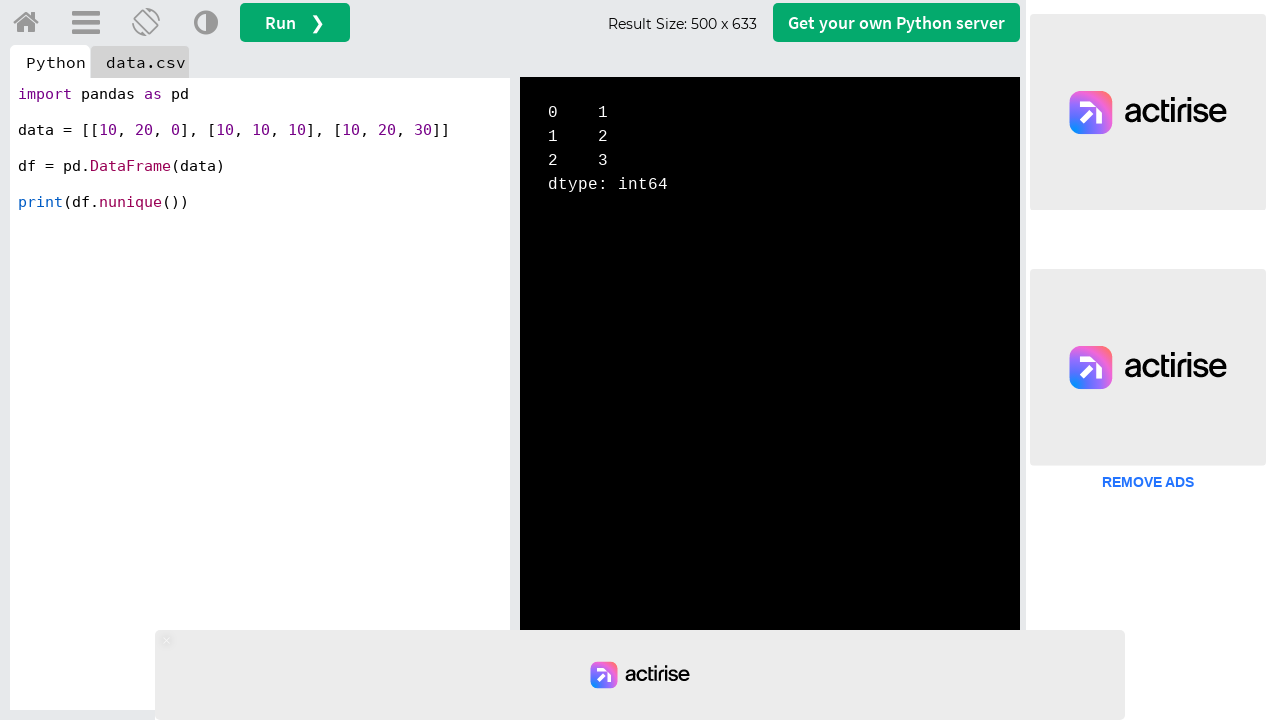

--- FILE ---
content_type: text/html
request_url: https://www.w3schools.com/python/pandas/trypandas.asp?filename=demo_ref_df_nunique
body_size: 11533
content:

<!DOCTYPE html>
<html lang="en-US">
<head>
<title>W3Schools Tryit Editor</title>
<meta name="viewport" content="width=device-width">
<meta name="viewport" content="width=device-width, initial-scale=1.0">
<meta property="og:image" content="https://www.w3schools.com/images/w3schools_logo_436_2.png">
<meta property="og:image:type" content="image/png">
<meta property="og:image:width" content="436">
<meta property="og:image:height" content="228">
<meta property="og:title" content="W3Schools online PANDAS editor">
<meta property="og:description" content="The W3Schools online code editor allows you to edit code and view the result in your browser">
<link rel="stylesheet" href="/lib/w3schools.css?v=1.0.1">
<link rel="icon" href="https://www.w3schools.com/favicon.ico">
<link rel="apple-touch-icon" sizes="180x180" href="/apple-touch-icon.png">
<link rel="icon" type="image/png" sizes="32x32" href="/favicon-32x32.png">
<link rel="icon" type="image/png" sizes="16x16" href="/favicon-16x16.png">
<link rel="manifest" href="/site.webmanifest" crossorigin="use-credentials">
<link rel="mask-icon" href="/safari-pinned-tab.svg" color="#04aa6d">
<meta name="msapplication-TileColor" content="#00a300">
<meta name="theme-color" content="#ffffff">
<link rel='stylesheet' href='/lib/codemirror.css'>
<script src='/lib/codemirror.js'></script>
<script src='/lib/codemirror_python.js'></script>

<link rel="stylesheet" href="/lib/sparteo.css?v=1.0.2">
<script data-cfasync=false data-no-optimize=1 data-wpmeteor-nooptimize=true nowprocket>window.FAST_CMP_OPTIONS={domainUid:"849c868d-5fd6-58f9-8963-b1468ae3b279",countryCode:"NO",jurisdiction:"tcfeuv2",customOpener: true,policyUrl:"https://www.w3schools.com/about/about_privacy.asp",displaySynchronous:!1,publisherName:"W3Schools",publisherLogo:function(r){return r.createElement("img",{src:"https://www.w3schools.com/images/w3schools_logo_500_04AA6D.webp",height:"40"})},bootstrap:{excludedIABVendors:[],excludedGoogleVendors:[]},custom:{vendors:[]},},function(){var o={484:function(r){window.FAST_CMP_T0=Date.now(),window.FAST_CMP_QUEUE={},window.FAST_CMP_QUEUE_ID=0,r.exports={name:"light",handler:function(){var r=Array.prototype.slice.call(arguments);if(!r.length)return Object.values(window.FAST_CMP_QUEUE);"ping"===r[0]?"function"==typeof r[2]&&r[2]({cmpLoaded:!1,cmpStatus:"stub",apiVersion:"2.0",cmpId:parseInt("388",10)}):window.FAST_CMP_QUEUE[window.FAST_CMP_QUEUE_ID++]=r}}}},n={};function e(r){return(e="function"==typeof Symbol&&"symbol"==typeof Symbol.iterator?function(r){return typeof r}:function(r){return r&&"function"==typeof Symbol&&r.constructor===Symbol&&r!==Symbol.prototype?"symbol":typeof r})(r)}var r,a=function r(e){var a=n[e];if(void 0!==a)return a.exports;var t=n[e]={exports:{}};return o[e](t,t.exports,r),t.exports}(484),i="__tcfapiLocator",c=window,t=c;for(;t;){try{if(t.frames[i]){r=t;break}}catch(o){}if(t===c.top)break;t=t.parent}if("custom"!==c.FAST_CMP_HANDLER)for(var s in r?(c.__tcfapi=a.handler,c.FAST_CMP_HANDLER=a.name):(function r(){var e=c.document,a=!!c.frames[i];if(!a)if(e.body){var t=e.createElement("iframe");t.style.cssText="display:none",t.name=i,e.body.appendChild(t)}else setTimeout(r,5);return!a}(),c.__tcfapi=a.handler,c.FAST_CMP_HANDLER=a.name,c.addEventListener("message",function(t){var o="string"==typeof t.data,r={};if(o)try{r=JSON.parse(t.data)}catch(t){}else r=t.data;var n="object"===e(r)?r.__tcfapiCall:null;n&&window.__tcfapi(n.command,n.version,function(r,e){var a={__tcfapiReturn:{returnValue:r,success:e,callId:n.callId}};t&&t.source&&t.source.postMessage&&t.source.postMessage(o?JSON.stringify(a):a,"*")},n.parameter)},!1)),window.FAST_CMP_QUEUE||{})c.__tcfapi.apply(null,window.FAST_CMP_QUEUE[s])}()</script>
<script data-cfasync=false data-no-optimize=1 data-wpmeteor-nooptimize=true nowprocket async charset=UTF-8 src=https://static.fastcmp.com/fast-cmp-stub.js></script>
<!-- Google Tag Manager -->
<script>
(function(w,d,s,l,i){w[l]=w[l]||[];w[l].push({'gtm.start':
new Date().getTime(),event:'gtm.js'});var f=d.getElementsByTagName(s)[0],
j=d.createElement(s),dl=l!='dataLayer'?'&l='+l:'';j.async=true;j.src=
'https://www.googletagmanager.com/gtm.js?id='+i+dl;f.parentNode.insertBefore(j,f);
})(window,document,'script','dataLayer','GTM-KTCFC3S');

var subjectFolder = location.pathname;
subjectFolder = subjectFolder.replace("/", "");
if (subjectFolder.startsWith("python/") == true ) {
  if (subjectFolder.includes("/numpy/") == true ) {
    subjectFolder = "numpy/"
  } else if (subjectFolder.includes("/pandas/") == true ) {
      subjectFolder = "pandas/"
  } else if (subjectFolder.includes("/scipy/") == true ) {
      subjectFolder = "scipy/"
  }
}
subjectFolder = subjectFolder.substr(0, subjectFolder.indexOf("/"));
</script>
<!-- End Google Tag Manager -->
<script src="/lib/uic.js?v=1.1.0"></script>
<script src="/lib/uic_prov.js?v=1.4.6"></script>
<script data-cfasync="false" type="text/javascript">

uic_prov_pre("tryit","",subjectFolder);
if (window.addEventListener) {              
    window.addEventListener("resize", browserResize);
} else if (window.attachEvent) {                 
    window.attachEvent("onresize", browserResize);
}
var xbeforeResize = window.innerWidth;

function browserResize() {
    var afterResize = window.innerWidth;
    if ((xbeforeResize < (970) && afterResize >= (970)) || (xbeforeResize >= (970) && afterResize < (970)) ||
        (xbeforeResize < (728) && afterResize >= (728)) || (xbeforeResize >= (728) && afterResize < (728)) ||
        (xbeforeResize < (468) && afterResize >= (468)) ||(xbeforeResize >= (468) && afterResize < (468))) {
        xbeforeResize = afterResize;
        uic_prov_run();
    }
    if (window.screen.availWidth <= 768) {
      restack(window.innerHeight > window.innerWidth);
    }
    fixDragBtn();
    showFrameSize();  
  
      
}
var fileID = "";
</script>
<style>
* {
  -webkit-box-sizing: border-box;
  -moz-box-sizing: border-box;
  box-sizing: border-box;
}
body {
  color:#000000;
  margin:0px;
  font-size:100%;
}
.trytopnav {
  height:48px;
  overflow:hidden;
  min-width:380px;
  position:absolute;
  width:100%;
  top:99px;

  background-color:#E7E9EB;
}
.topnav-icons {
  margin-right:8px;
}
.trytopnav a,.trytopnav button {
  color:#999999;
}
.w3-bar .w3-bar-item:hover {
  color:#757575 !important;
}
a.w3schoolslink {
  padding:0 !important;
  display:inline !important;
}
a.w3schoolslink:hover,a.w3schoolslink:active {
  text-decoration:underline !important;
  background-color:transparent !important;
}
#dragbar{
  position:absolute;
  cursor: col-resize;
  z-index:3;
  padding:5px;
}
#shield {
  display:none;
  top:0;
  left:0;
  width:100%;
  position:absolute;
  height:100%;
  z-index:4;
}
#framesize {
  font-family: 'Montserrat', 'Source Sans Pro', sans-serif;
  font-size: 14px;
}
#container {
  background-color:#E7E9EB;
  width:100%;
  overflow:auto;
  position:absolute;
  top:144px;

  bottom:0;
  height:auto;
}
#textareacontainer, #iframecontainer {
  float:left;
  height:100%;
  width:50%;
}

#iframecontainer {
  padding-top:32px;
}

#textarea, #textarea2, #iframe {
  height:100%;
  width:100%;
  padding-bottom:10px;
  padding-top:1px;
}
#textarea {
  padding-left:10px;
  padding-right:5px;  
}
#iframe {
  padding-left:5px;
  padding-right:10px;  
  position:relative;  
    
    color:#ffffff;
    font-family: consolas,"courier new",monospace;    
  
}
#textareawrapper {
  width:100%;
  height:100%;
  
  overflow:auto;
  
  background-color: #ffffff;
  position:relative;
  
}
#iframewrapper {
  width:100%;
  height:100%;
  -webkit-overflow-scrolling: touch;
  background-color: #ffffff;
  
    color:#ffffff;
    font-family: consolas,"courier new",monospace;  
  
}
#textareaCode, #textareaCode2 {
  background-color: #ffffff;
  font-family: consolas,Menlo,"courier new",monospace;
  font-size:15px;
  height:100%;
  width:100%;
  padding:8px;
  resize: none;
  border:none;
  line-height:normal;    
}
/*
  .localhostcontainer {
    position:absolute;
    width:auto;
    right:0;
    left:0;
    z-index:2;
    padding:4px 12px;
    border-bottom:1px solid #d9d9d9;
    background-color:#E7E9EB;
  }
  .localhostdiv {
    overflow:hidden;
    font-family:arial;
    border:1px solid #d9d9d9;
    background-color:#fff;
    font-size:14px;
    padding-left:10px;
  }
*/

.localhostoutercontainer {
  position: absolute;
  width: auto;
  left:5px;
  right:10px;
  background-color: #E7E9EB;
  height: 30px;
  z-index: 9;
}
.localhostoutercontainer.horizontal {
  left:10px;
}
.localhostcontainer {
  position:relative;
  width:auto;
  right:0;
  left:0;
  z-index:2;
  xpadding:6px 12px;
  xxborder-bottom:1px solid #d9d9d9;
  background-color:#F1F1F1;
  background-color:#38444d;
  border-top-right-radius:10px;
  border-top-left-radius:10px;
  overflow:hidden;
  padding-top:4px;
}
.localhostdiv {
  overflow:hidden;
  font-family:arial;
  color:#000;
  background-color:#fff;
  font-size:15px;
  padding-left:10px;
  border-radius:20px;
  width:60%;
  float:left;
  font-family: consolas,Menlo,"courier new",monospace;  
}
.localhostbuttoncontainer {
  width:20%;
  min-width:100px;
  color:#ffc107;
  float:left;  
  font-size:16px;
  overflow:auto;
}
div.localhostbuttoncontainer span{
  display:inline-block;
  color:#ffc107;
  position:relative;
  padding-bottom:4px;
  padding-left:2px;  
}

div.localhostbuttoncontainer span:first-child{
  color:#dc3545;
  padding-left:12px;

}
div.localhostbuttoncontainer span:last-child{
  color:#04AA6D;
  padding-left:2px;    
}

body.darktheme .localhostoutercontainer {
  background-color: #38444d;
}
body.darktheme .localhostcontainer {
  background-color:rgb(21,32,43)
}

body.darktheme .localhostdiv {
  border:1px solid #595959;
  background-color:#ffffff;
}

/**/


  #filenamecontainer {
    position:absolute;
    text-align:center;
    z-index:4;
    width:100%;
  }
  #filenamecontainer span {
    opacity:0.9;
    padding:1px 6px;
    font-family:Consolas;
    background-color:#E7E9EB;
    font-size:16px;
  }
  body.darktheme #filenamecontainer span {
    background-color:#555555;
    color:#E7E9EB;
  }

.CodeMirror.cm-s-default {
  line-height:normal;
  padding: 4px;
  
  height:100%;
  width:100%;
}

    .CodeMirror-scroll {
      overflow:auto!important;
      margin-right:0!important;
      padding-bottom:0!important;
    }
    
#iframeResult, #iframeSource {
  background-color: #ffffff;
  
    background-color: #000000;
    color:#ffffff;
    font-family: consolas,"courier new",monospace!important;      
    padding:8px;    
  
  
  height:100%;
  width:100%;  
}

  #iframeResult * {
    font-family: consolas,"courier new",monospace!important;  
  }

#stackV {background-color:#999999;}
#stackV:hover {background-color:#BBBBBB !important;}
#stackV.horizontal {background-color:transparent;}
#stackV.horizontal:hover {background-color:#BBBBBB !important;}
#stackH.horizontal {background-color:#999999;}
#stackH.horizontal:hover {background-color:#999999 !important;}
#textareacontainer.horizontal,#iframecontainer.horizontal{
  height:50%;
  float:none;
  width:100%;
}

#iframecontainer.horizontal {
  padding-top:0;
}


#textarea.horizontal{
  height:100%;
  padding-left:10px;
  padding-right:10px;
}
#iframe.horizontal{
  height:100%;
  padding-right:10px;
  padding-bottom:10px;
  padding-left:10px;  
}
#container.horizontal{
  min-height:200px;
  margin-left:0;
}
#tryitLeaderboard {
  overflow:hidden;
  text-align:center;
  margin-top:5px;
  height:90px;
}
.w3-dropdown-content {width:350px}

#breadcrumb ul {
  font-family:'Montserrat', 'Source Sans Pro', sans-serif;
  list-style: none;
  display: inline-table;
  padding-inline-start: 1px;
  font-size: 12px;
  margin-block-start: 6px;
  margin-block-end: 6px;	
}
#breadcrumb li {
  display: inline;
}
#breadcrumb a {
  float: left;
  background: #E7E9EB;
  padding: 3px 10px 3px 20px;
  position: relative;
  margin: 0 5px 0 0; 
  text-decoration: none;
  color: #555;
}
#breadcrumb a:after {
  content: "";  
  border-top: 12px solid transparent;
  border-bottom: 12px solid transparent;
  border-left: 12px solid #E7E9EB;
  position: absolute; 
  right: -12px;
  top: 0;
  z-index: 1;
}
#breadcrumb a:before {
  content: "";  
  border-top: 12px solid transparent;
  border-bottom: 12px solid transparent;
  border-left: 12px solid #fff;
  position: absolute; 
  left: 0; 
  top: 0;
}
#breadcrumb ul li:first-child a:before {
  display: none; 
}
#breadcrumb ul:last-child li{
  padding-right: 5px;
}
#breadcrumb ul li a:hover {
  background: #04AA6D;
  color:#fff;
}
#breadcrumb ul li a:hover:after {
  border-left-color: #04AA6D;
  color:#fff;
}
#breadcrumb li:last-child {
  display: inline-block!important;
  margin-top: 3px!important;
}
#runbtn {
  background-color:#04AA6D;
  color:white;
  font-family: 'Source Sans Pro', sans-serif;
  font-size:18px;
  padding:6px 25px;
  margin-top:3px;
  border-radius:5px;
  word-spacing:10px;
}
#runbtn:hover {
  background-color: #059862 !important;
  color:white!important;
}
#getwebsitebtn {
  background-color:#04AA6D;
  font-family: 'Source Sans Pro', sans-serif;  
  color: white;
  font-size: 18px;
  padding:6px 15px;
  margin-top:3px;
  margin-right: 10px;
  display: block;
  float: right;
  border-radius: 5px;
}
#getwebsitebtn:hover {
  background-color: #059862 !important;
  color:white!important;
}

@media screen and (max-width: 727px) {
  #breadcrumb {display:none;}
  #tryhome  {display:block;}
}
@media screen and (max-width: 467px) {
  .w3-dropdown-content {width:100%}
}
@media only screen and (max-device-width: 768px) {
  #iframewrapper {overflow: auto;}
  #container     {min-width:310px;}
  .stack         {display:none;}
  #tryhome       {display:block;}
  .trytopnav     {min-width:310px;}  
}

  #runloadercontainer{
    display:none;
    position:absolute;
    background-color:#000;
    z-index:9;
  }
  #runloader{
    margin:auto;
    border: 10px solid #333;
    border-top: 10px solid #04AA6D;
    border-radius: 50%;
    max-width: 150px;
    max-height: 150px;
    animation: spin 2s linear infinite;
    position:relative;
  }
  @keyframes spin {
      0% { transform: rotate(0deg); }
      100% { transform: rotate(360deg); }
  }

#iframewrapper {
	
}

/*
  .tabs-container {
  height:100%;
  overflow:auto;
  }
  .tabs {
    list-style-type: none;
    padding: 0;
    margin: 0;
    background-color:#E7E9EB;
    
  }
  .tab {
    padding: 5px 10px;
    background: #ddd;
    width: fit-content;
    display: inline-block;
    border-top-left-radius: 10px;
    border-top-right-radius: 10px;            
  
    }
  .tab.active {
    background: #fff;
  }
  
  .tab-pane {
    display: none;
  }
  .tab-pane.active { 
    display: block;
  }
*/

.tabitem, #resttab {
  position:absolute;
  z-index:2;
  font-family: Consolas, 'Source Code Pro', Menlo, Monaco, 'Andale Mono', 'Ubuntu Mono', monospace;
  padding:4px 15px;  
  width:70px;
  cursor:pointer;
}
#Pythontab {width: 80px;left: 0px;}#data_q_csvtab {width: 100px;left: 80px;}
/*  
#progqcstab {
  width:120px;
  left:0;
}
#prog2qcstab {
  width:100px;
  left:120px;
}
#childtemplatetab {
  width:150px;
  left:220px;
}
*/
.tabitem {
  background-color:lightgray;  
  color:#000;
  border-top-left-radius:5px;
  border-top-right-radius:5px;
  border: 1px solid #E7E9EB;
  border-bottom:none;
}
#resttab {
  cursor:default;
  z-index:1;
  background-color:#E7E9EB;
  border-bottom: 1px solid #E7E9EB;
  width:100%;
  left:0px;
}
.tabitem.tabselected{
  background-color:#ffffff;  
  border: 1px solid #ffffff;
}
.tabitem:hover {
  background-color:#bfbfbf;;
}
.tabitem.tabselected:hover {
  background-color:#ffffff;;
}

.darktheme .tabitem {
  background-color: #4b5b68;
  color: #ffffff !important;
  border: 1px solid #444;
  border-bottom-color:rgb(21,32,43);
}
.darktheme .tabitem.tabselected{
  background-color:rgb(21,32,43);  
  border: 1px solid rgb(21,32,43);
}
.darktheme .tabitem:hover {
  background-color: #404e59;
}
.darktheme .tabitem.tabselected:hover{
  background-color:rgb(21,32,43);  
}
.darktheme #resttab {
  background-color:#38444d;
  border-bottom: 1px solid #38444d;  
}

/**/
.fa {
  padding: 10px 10px!important;
}
a.topnav-icons, a.topnav-icons.fa-home, a.topnav-icons.fa-menu, button.topnav-icons.fa-adjust {
    font-size: 28px!important;
}
.darktheme #breadcrumb li {
  color:#fff;
}
.darktheme #breadcrumb a {
  background:#616161;
  background-color:#38444d;  
  color: #ddd;
}	
.darktheme #breadcrumb a:after {
  border-left: 12px solid #616161;
  border-left: 12px solid #38444d; 
}
.darktheme #breadcrumb a:before {
  border-left: 12px solid rgb(40, 44, 52);
  border-left: 12px solid #1d2a35;  
}
.darktheme .currentcrumb {
  color:#ddd;
}

body.darktheme {
  background-color:rgb(40, 44, 52);
  background-color:#1d2a35;
}
body.darktheme #tryitLeaderboard{
  background-color:rgb(40, 44, 52);
  background-color:#1d2a35;  
}
body.darktheme .trytopnav{
  background-color:#616161;
  background-color:#38444d;
  color:#dddddd;
}
body.darktheme #container {
  background-color:#616161;
  background-color:#38444d;
}
body.darktheme .trytopnav a {
  color:#dddddd;
}
body.darktheme #textareaCode {
  background-color:rgb(40, 44, 52);
  color:#fff;
}

body.darktheme #textareawrapper {
  background-color:rgb(21,32,43);
}
body.darktheme .tabs {
    background-color:#38444d;
  }
body.darktheme .tab {
    background: rgb(21,32,43);
    color:#fff;
    opacity:0.5;
    }
body.darktheme .tab.active {
    background: rgb(21,32,43);
    color:#fff;    
    opacity:1;
  }

body.darktheme ::-webkit-scrollbar {width:12px;height:3px;}
body.darktheme ::-webkit-scrollbar-track-piece {background-color:#000;}
body.darktheme ::-webkit-scrollbar-thumb {height:50px;background-color: #616161; background-color:#38444d;}
body.darktheme ::-webkit-scrollbar-thumb:hover {background-color: #aaaaaa;background-color: #4b5b68}


/*
#file1filetab, #resttab {
  position:absolute;
  z-index:2;
  font-family:arial;
  padding:4px 12px;
}
#file1filetab {
  width:auto;
  left:0;
  border-top-left-radius: 10px;
  border-top-right-radius: 10px;            
}
#resttab {
  z-index:1;
  background-color:#E7E9EB;
  width:100%;
  left:0px;
}
.tabitem {
  background-color:#eaeaea;
}
.tabitem.tabselected{ 
  background-color:#fff;
}
.darktheme .tabitem {
  background-color:#444;
}
.darktheme .tabitem.tabselected{
  background-color:rgb(21,32,43);
}
.darktheme #resttab {
  background-color:#38444d;
}
*/
.darktheme #file1filetab {
  border-right:1px solid rgb(21,32,43);
}

</style>
<!--[if lt IE 8]>
<style>
#textareacontainer, #iframecontainer {width:48%;}
#container {height:500px;}
#textarea, #iframe {width:90%;height:450px;}
#textareaCode, #textareaCode2, #iframeResult, .codewindow {height:450px;}
.stack {display:none;}
</style>
<![endif]-->
</head>
<body>
<!-- Google Tag Manager (noscript) -->
<noscript><iframe src="https://www.googletagmanager.com/ns.html?id=GTM-KTCFC3S"
height="0" width="0" style="display:none;visibility:hidden"></iframe></noscript>
<!-- End Google Tag Manager (noscript) -->

<div id='tryitLeaderboard'>
</div>

<div class="trytopnav">
<div class="w3-bar" style="overflow:auto">
  <a id="tryhome" href="https://www.w3schools.com" target="_blank" title="w3schools.com Home" class="w3-button w3-bar-item topnav-icons fa fa-home ga-tryit" style="margin-top:-2px;"></a>
  <a href="javascript:void(0);" onclick="openMenu()" id="menuButton" title="Open Menu" class="w3-dropdown-click w3-button w3-bar-item topnav-icons fa fa-menu ga-tryit" style="margin-top:-2px;"></a>

  <a href="javascript:void(0);" onclick="restack(currentStack)" title="Change Orientation" class="w3-button w3-bar-item w3-hide-small topnav-icons fa fa-rotate ga-tryit" style="margin-top:-2px;"></a>
  <a href="javascript:void(0);" onclick="retheme()" title="Change Theme" class="w3-button w3-bar-item topnav-icons fa fa-adjust ga-tryit" style="margin-top:-2px;"></a>

  <button id="runbtn" class="w3-button w3-bar-item w3-hover-white w3-hover-text-green ga-tryit" onclick="submitTryit(1);uic_prov_run();">Run &#10095;</button>

  <a id="getwebsitebtn" class="w3-button w3-bar-item w3-hover-white w3-hover-text-green w3-hide-small ga-tryit" href="https://www.w3schools.com/spaces/" target="_blank">Get your <span class='w3-hide-medium'> own Python</span> server</a>
  <!--<span class="w3-right w3-hide-small xxw3-hide-medium" style="padding:8px 8px 8px 8px;display:block"></span>-->
  <span class="w3-right w3-hide-small" style="padding:8px 16px 8px 0;display:block;float:right;font-size:16px;margin-top:4px"><span id="framesize"></span></span>
</div>

</div>

<div id="shield"></div>

<a href="javascript:void(0)" id="dragbar"></a>
<div id="container">
  <div id="navbarDropMenu" class="w3-dropdown-content w3-bar-block w3-border" style="z-index:5">
    <!--<span onclick="openMenu()" class="w3-button w3-display-topright w3-transparent ws-hover-black" title="Close Menu" style="font-weight:bold;padding-top:10px;padding-bottom:11px;">&times;</span>-->
    <div class="w3-bar-block">
      
      <a class="w3-bar-item w3-button ga-tryit" href='javascript:void(0);' title="Run Code" onclick="openMenu();submitTryit(1);uic_prov_run();"><span style="display:inline-block;font-size:26px;margin-left:15px;margin-right:22px">&#10095;</span><span style="position:relative;top:-4px;left:2px;">Run Code <span style="float:right;font-size:10px;color:#333;margin-top:18px;">Ctrl+Alt+R</span></span></a>
      
      <a class="w3-bar-item w3-button ga-tryit" href='javascript:void(0);' title="Change Orientaton" onclick="openMenu();restack(currentStack)"><i class="fa fa-rotate" style="font-size:26px;margin-left:-4px;margin-right:8px"></i><span style="position:relative;top:-4px;left:2px;">Change Orientation  <span style="float:right;font-size:10px;color:#333;margin-top:18px;">Ctrl+Alt+O</span></span></a>
      <a class="w3-bar-item w3-button ga-tryit" href='javascript:void(0);' title="Change Theme" onclick="openMenu();retheme()"><i class="fa fa-adjust" style="font-size:26px;margin-right:8px"></i><span style="position:relative;top:-4px;left:2px;">Change Theme  <span style="float:right;font-size:10px;color:#333;margin-top:18px;">Ctrl+Alt+D</span></span></a>
      <a class="w3-bar-item w3-button ga-tryit" style="height: 62px;padding-top: 18px;" href='https://spaces.w3schools.com' target="_blank" title="Go to Spaces"><img style="margin-left:9px;margin-right:15px;margin-bottom: 8px;" src="/images/spaces-icon-tryit.svg" loading="lazy" /><span style="position:relative;top:-4px;left:2px;">Go to Spaces <span style="float:right;font-size:10px;color:#333;margin-top:8px;">Ctrl+Alt+P</span></span></a>    
    </div>
    <footer class="w3-container w3-small ws-grey">
      <p>
        <a style="display:inline;padding:0;" href="/about/about_privacy.asp" target="_blank" onclick="openMenu();" class="w3-hover-none ws-hover-text-green ga-tryit">Privacy policy</a> and 
        <a style="display:inline;padding:0;" href="/about/about_copyright.asp" target="_blank" onclick="openMenu();" class="w3-hover-none ws-hover-text-green ga-tryit">Copyright 1999-2026</a>
      </p>
    </footer>
  </div>
  <div id="menuOverlay" class="w3-overlay w3-transparent" style="cursor:pointer;z-index:4"></div>
  <div id="textareacontainer">
    <div id="textarea">
      <div id="textareawrapper">
        
                <div id="Pythontab" class="tabitem" onclick="clickTab('Python')">
                  Python
                </div>
              
                <div id="data_q_csvtab" class="tabitem" onclick="clickTab('data_q_csv')">
                  data.csv
                </div>
              
              <div id="resttab">&nbsp;</div>



              
                <div style="padding-top:32px;height:100%;" id='Python'>
                  <textarea class="editor" name="textareaCode" id="textareaCode">import pandas as pd

data = [[10, 20, 0], [10, 10, 10], [10, 20, 30]]

df = pd.DataFrame(data)

print(df.nunique())
</textarea>
                </div>
              
                <div style="padding-top:32px;height:100%;" id='data_q_csv'>
                  <textarea class="editor" name="textareaCode2" id="textareaCode2">Duration,Pulse,Maxpulse,Calories
60,110,130,409.1
60,117,145,479.0
60,103,135,340.0
45,109,175,282.4
45,117,148,406.0
60,102,127,300.5
60,110,136,374.0
45,104,134,253.3
30,109,133,195.1
60,98,124,269.0
60,103,147,329.3
60,100,120,250.7
60,106,128,345.3
60,104,132,379.3
60,98,123,275.0
60,98,120,215.2
60,100,120,300.0
45,90,112,
60,103,123,323.0
45,97,125,243.0
60,108,131,364.2
45,100,119,282.0
60,130,101,300.0
45,105,132,246.0
60,102,126,334.5
60,100,120,250.0
60,92,118,241.0
60,103,132
60,100,132,280.0
60,102,129,380.3
60,92,115,243.0
45,90,112,180.1
60,101,124,299.0
60,93,113,223.0
60,107,136,361.0
60,114,140,415.0
60,102,127,300.5
60,100,120,300.1
60,100,120,300.0
45,104,129,266.0
45,90,112,180.1
60,98,126,286.0
60,100,122,329.4
60,111,138,400.0
60,111,131,397.0
60,99,119,273.0
60,109,153,387.6
45,111,136,300.0
45,108,129,298.0
60,111,139,397.6
60,107,136,380.2
80,123,146,643.1
60,106,130,263.0
60,118,151,486.0
30,136,175,238.0
60,121,146,450.7
60,118,121,413.0
45,115,144,305.0
20,153,172,226.4
45,123,152,321.0
210,108,160,1376.0
160,110,137,1034.4
160,109,135,853.0
45,118,141,341.0
20,110,130,131.4
180,90,130,800.4
150,105,135,873.4
150,107,130,816.0
20,106,136,110.4
300,108,143,1500.2
150,97,129,1115.0
60,109,153,387.6
90,100,127,700.0
150,97,127,953.2
45,114,146,304.0
90,98,125,563.2
45,105,134,251.0
45,110,141,300.0
120,100,130,500.4
270,100,131,1729.0
30,159,182,319.2
45,149,169,344.0
30,103,139,151.1
120,100,130,500.0
45,100,120,225.3
30,151,170,300.1
45,102,136,234.0
120,100,157,1000.1
45,129,103,242.0
20,83,107,50.3
180,101,127,600.1
45,107,137,
30,90,107,105.3
15,80,100,50.5
20,150,171,127.4
20,151,168,229.4
30,95,128,128.2
25,152,168,244.2
30,109,131,188.2
90,93,124,604.1
20,95,112,77.7
90,90,110,500.0
90,90,100,500.0
90,90,100,500.4
30,92,108,92.7
30,93,128,124.0
180,90,120,800.3
30,90,120,86.2
90,90,120,500.3
210,137,184,1860.4
60,102,124,325.2
45,107,124,275.0
15,124,139,124.2
45,100,120,225.3
60,108,131,367.6
60,108,151,351.7
60,116,141,443.0
60,97,122,277.4
60,105,125,
60,103,124,332.7
30,112,137,193.9
45,100,120,100.7
60,119,169,336.7
60,107,127,344.9
60,111,151,368.5
60,98,122,271.0
60,97,124,275.3
60,109,127,382.0
90,99,125,466.4
60,114,151,384.0
60,104,134,342.5
60,107,138,357.5
60,103,133,335.0
60,106,132,327.5
60,103,136,339.0
20,136,156,189.0
45,117,143,317.7
45,115,137,318.0
45,113,138,308.0
20,141,162,222.4
60,108,135,390.0
60,97,127,
45,100,120,250.4
45,122,149,335.4
60,136,170,470.2
45,106,126,270.8
60,107,136,400.0
60,112,146,361.9
30,103,127,185.0
60,110,150,409.4
60,106,134,343.0
60,109,129,353.2
60,109,138,374.0
30,150,167,275.8
60,105,128,328.0
60,111,151,368.5
60,97,131,270.4
60,100,120,270.4
60,114,150,382.8
30,80,120,240.9
30,85,120,250.4
45,90,130,260.4
45,95,130,270.0
45,100,140,280.9
60,105,140,290.8
60,110,145,300.4
60,115,145,310.2
75,120,150,320.4
75,125,150,330.4
</textarea>
                </div>
              
          
<!--
            <div class="tabs-container">
              <ul class="tabs">
                
                  <li class="tab active" data-tab="0" style="cursor:pointer">Python</li>
                
                  <li class="tab " data-tab="1" style="cursor:pointer">data.csv</li>
                
              </ul>
                

                  <div class="tab-pane active" data-pane="0">
                    <textarea class="editor" id="textareaCode">import pandas as pd

data = [[10, 20, 0], [10, 10, 10], [10, 20, 30]]

df = pd.DataFrame(data)

print(df.nunique())
</textarea>
                  </div>
                

                  <div class="tab-pane " data-pane="1">
                    <textarea class="editor" id="textareaCode2">Duration,Pulse,Maxpulse,Calories
60,110,130,409.1
60,117,145,479.0
60,103,135,340.0
45,109,175,282.4
45,117,148,406.0
60,102,127,300.5
60,110,136,374.0
45,104,134,253.3
30,109,133,195.1
60,98,124,269.0
60,103,147,329.3
60,100,120,250.7
60,106,128,345.3
60,104,132,379.3
60,98,123,275.0
60,98,120,215.2
60,100,120,300.0
45,90,112,
60,103,123,323.0
45,97,125,243.0
60,108,131,364.2
45,100,119,282.0
60,130,101,300.0
45,105,132,246.0
60,102,126,334.5
60,100,120,250.0
60,92,118,241.0
60,103,132
60,100,132,280.0
60,102,129,380.3
60,92,115,243.0
45,90,112,180.1
60,101,124,299.0
60,93,113,223.0
60,107,136,361.0
60,114,140,415.0
60,102,127,300.5
60,100,120,300.1
60,100,120,300.0
45,104,129,266.0
45,90,112,180.1
60,98,126,286.0
60,100,122,329.4
60,111,138,400.0
60,111,131,397.0
60,99,119,273.0
60,109,153,387.6
45,111,136,300.0
45,108,129,298.0
60,111,139,397.6
60,107,136,380.2
80,123,146,643.1
60,106,130,263.0
60,118,151,486.0
30,136,175,238.0
60,121,146,450.7
60,118,121,413.0
45,115,144,305.0
20,153,172,226.4
45,123,152,321.0
210,108,160,1376.0
160,110,137,1034.4
160,109,135,853.0
45,118,141,341.0
20,110,130,131.4
180,90,130,800.4
150,105,135,873.4
150,107,130,816.0
20,106,136,110.4
300,108,143,1500.2
150,97,129,1115.0
60,109,153,387.6
90,100,127,700.0
150,97,127,953.2
45,114,146,304.0
90,98,125,563.2
45,105,134,251.0
45,110,141,300.0
120,100,130,500.4
270,100,131,1729.0
30,159,182,319.2
45,149,169,344.0
30,103,139,151.1
120,100,130,500.0
45,100,120,225.3
30,151,170,300.1
45,102,136,234.0
120,100,157,1000.1
45,129,103,242.0
20,83,107,50.3
180,101,127,600.1
45,107,137,
30,90,107,105.3
15,80,100,50.5
20,150,171,127.4
20,151,168,229.4
30,95,128,128.2
25,152,168,244.2
30,109,131,188.2
90,93,124,604.1
20,95,112,77.7
90,90,110,500.0
90,90,100,500.0
90,90,100,500.4
30,92,108,92.7
30,93,128,124.0
180,90,120,800.3
30,90,120,86.2
90,90,120,500.3
210,137,184,1860.4
60,102,124,325.2
45,107,124,275.0
15,124,139,124.2
45,100,120,225.3
60,108,131,367.6
60,108,151,351.7
60,116,141,443.0
60,97,122,277.4
60,105,125,
60,103,124,332.7
30,112,137,193.9
45,100,120,100.7
60,119,169,336.7
60,107,127,344.9
60,111,151,368.5
60,98,122,271.0
60,97,124,275.3
60,109,127,382.0
90,99,125,466.4
60,114,151,384.0
60,104,134,342.5
60,107,138,357.5
60,103,133,335.0
60,106,132,327.5
60,103,136,339.0
20,136,156,189.0
45,117,143,317.7
45,115,137,318.0
45,113,138,308.0
20,141,162,222.4
60,108,135,390.0
60,97,127,
45,100,120,250.4
45,122,149,335.4
60,136,170,470.2
45,106,126,270.8
60,107,136,400.0
60,112,146,361.9
30,103,127,185.0
60,110,150,409.4
60,106,134,343.0
60,109,129,353.2
60,109,138,374.0
30,150,167,275.8
60,105,128,328.0
60,111,151,368.5
60,97,131,270.4
60,100,120,270.4
60,114,150,382.8
30,80,120,240.9
30,85,120,250.4
45,90,130,260.4
45,95,130,270.0
45,100,140,280.9
60,105,140,290.8
60,110,145,300.4
60,115,145,310.2
75,120,150,320.4
75,125,150,330.4
</textarea>
                  </div>
                

                  <div class="tab-pane " data-pane="2">
                    <textarea class="editor" id="textareaCode"></textarea>
                  </div>
                

                  <div class="tab-pane " data-pane="3">
                    <textarea class="editor" id="textareaCode"></textarea>
                  </div>
                

                  <div class="tab-pane " data-pane="4">
                    <textarea class="editor" id="textareaCode"></textarea>
                  </div>
                

                  <div class="tab-pane " data-pane="5">
                    <textarea class="editor" id="textareaCode"></textarea>
                  </div>
                

                  <div class="tab-pane " data-pane="6">
                    <textarea class="editor" id="textareaCode"></textarea>
                  </div>
                

                  <div class="tab-pane " data-pane="7">
                    <textarea class="editor" id="textareaCode"></textarea>
                  </div>
                

                  <div class="tab-pane " data-pane="8">
                    <textarea class="editor" id="textareaCode"></textarea>
                  </div>
                

                  <div class="tab-pane " data-pane="9">
                    <textarea class="editor" id="textareaCode"></textarea>
                  </div>
                

                  <div class="tab-pane " data-pane="10">
                    <textarea class="editor" id="textareaCode"></textarea>
                  </div>
                            
            </div>
-->
            <form id="codeForm" autocomplete="off" style="margin:0px;display:none;">
              <input type="hidden" name="code" id="code" />
              <input type="hidden" name="mcode" id="mcode" />
            </form>
                  
       </div>
    </div>
  </div>
  <div id="iframecontainer">
    <div id="iframe">
      
        <div id="runloadercontainer"><div id="runloader"></div></div>
      
      
      <div id="iframewrapper">
              
          <div id="iframeResult" style="position:relative;white-space:nowrap;overflow:auto;">
            <div>
              <pre>
  0    1
  1    2
  2    3
  dtype: int64
</pre>

            </div>
          </div>
                  
      </div>
    </div>
  </div>
  
</div>
<script>

function submitTryit(n) {
  var textArr = [], tno = 0;
  
      if (editors) {
          for (var i = 0; i < editors.length; i++) {
          editorList[i].save();
        }
      }
  
    var text = document.getElementById("textareaCode").value;
    textArr[0] = document.getElementById("textareaCode").value;
  
      tno++;
      if (tno == 1) {
        textArr[tno] = document.getElementById("textareaCode").value;
      } else {
        textArr[tno] = document.getElementById("textareaCode" + (tno)).value;
      }
    
      tno++;
      if (tno == 1) {
        textArr[tno] = document.getElementById("textareaCode").value;
      } else {
        textArr[tno] = document.getElementById("textareaCode" + (tno)).value;
      }
    
    var mtext = document.getElementById("textareaCode2").value;
  
  var ifr = document.createElement("iframe");
  ifr.setAttribute("frameborder", "0");
  ifr.setAttribute("id", "iframeResult");
  ifr.setAttribute("name", "iframeResult");  

  document.getElementById("iframewrapper").innerHTML = "";
  document.getElementById("iframewrapper").appendChild(ifr);

  document.getElementById("iframeResult").addEventListener("load", hideSpinner);
  displaySpinner();
  var t=text;
  t=t.replace(/=/gi,"w3equalsign");
  t=t.replace(/\+/gi,"w3plussign");    
  var pos=t.search(/script/i)
  while (pos>0) {
    t=t.substring(0,pos) + "w3" + t.substr(pos,3) + "w3" + t.substr(pos+3,3) + "tag" + t.substr(pos+6);
    pos=t.search(/script/i);
  }
    
    var t2=mtext;
    t2=t2.replace(/=/gi,"w3equalsign");
    t2=t2.replace(/\+/gi,"w3plussign");    
    var pos=t2.search(/script/i)
    while (pos>0) {
      t2=t2.substring(0,pos) + "w3" + t2.substr(pos,3) + "w3" + t2.substr(pos+3,3) + "tag" + t2.substr(pos+6);
	    pos=t2.search(/script/i);
    }
    document.getElementById("mcode").value=t2;    
    
  document.getElementById("code").value=t;
  
    document.getElementById("codeForm").action = "https://try.w3schools.com/try_python_multi_csv.php?x=" + Math.random();  
  
  document.getElementById('codeForm').method = "post";
  document.getElementById('codeForm').acceptCharset = "utf-8";
  document.getElementById('codeForm').target = "iframeResult";
  document.getElementById("codeForm").submit();
    
}

function hideSpinner() {
  document.getElementById("runloadercontainer").style.display = "none";
}
function displaySpinner() {
  var i, c, w, h, r, top;
  i = document.getElementById("iframeResult");
  w = w3_getStyleValue(i, "width");
  h = w3_getStyleValue(i, "height");
  c = document.getElementById("runloadercontainer");
  c.style.width = w;
  c.style.height = h;
  c.style.display = "block";
  w = Number(w.replace("px", "")) / 5;
  r = document.getElementById("runloader");
  r.style.width = w + "px";
  r.style.height = w + "px";
  h = w3_getStyleValue(r, "height");
  h = Number(h.replace("px", "")) / 2;
  top = w3_getStyleValue(c, "height");
  top = Number(top.replace("px", "")) / 2;
  top = top - h
  r.style.top = top + "px";
}

var currentStack=true;
if ((window.screen.availWidth <= 768 && window.innerHeight > window.innerWidth) || "" == " horizontal") {restack(true);}
function restack(horizontal) {
    var tc, ic, t, i, c, f, sv, sh, d, b, height, flt, width;
    tc = document.getElementById("textareacontainer");
    ic = document.getElementById("iframecontainer");
    t = document.getElementById("textarea");
    i = document.getElementById("iframe");
    c = document.getElementById("container");    
    sv = document.getElementById("stackV");
    sh = document.getElementById("stackH");
    b = document.getElementsByClassName("localhostoutercontainer");
    tc.className = tc.className.replace("horizontal", "");
    ic.className = ic.className.replace("horizontal", "");        
    t.className = t.className.replace("horizontal", "");        
    i.className = i.className.replace("horizontal", "");        
    c.className = c.className.replace("horizontal", "");                        
    if (b[0]) {b[0].className = b[0].className.replace("horizontal", "")};
    if (sv) {sv.className = sv.className.replace("horizontal", "")};
    if (sv) {sh.className = sh.className.replace("horizontal", "")};
    stack = "";
    if (horizontal) {
        tc.className = tc.className + " horizontal";
        ic.className = ic.className + " horizontal";        
        t.className = t.className + " horizontal";        
        i.className = i.className + " horizontal";                
        c.className = c.className + " horizontal";                
        if (sv) {sv.className = sv.className + " horizontal"};
        if (sv) {sh.className = sh.className + " horizontal"};
        if (b[0]) {b[0].className = b[0].className + " horizontal"};        
        stack = " horizontal";
        document.getElementById("textareacontainer").style.height = "50%";
        document.getElementById("iframecontainer").style.height = "50%";
        document.getElementById("textareacontainer").style.width = "100%";
        document.getElementById("iframecontainer").style.width = "100%";
        currentStack=false;
    } else {
        document.getElementById("textareacontainer").style.height = "100%";
        document.getElementById("iframecontainer").style.height = "100%";
        document.getElementById("textareacontainer").style.width = "50%";
        document.getElementById("iframecontainer").style.width = "50%";
        currentStack=true;        
    }
    fixDragBtn();
    showFrameSize();
      
}
function showFrameSize() {
  var t;
  var width, height;
  width = Number(w3_getStyleValue(document.getElementById("iframeResult"), "width").replace("px", "")).toFixed();
  height = Number(w3_getStyleValue(document.getElementById("iframeResult"), "height").replace("px", "")).toFixed();
  document.getElementById("framesize").innerHTML = "Result Size: <span>" + width + " x " + height + "</span>";
}
var dragging = false;
var stack;
var sidebarwidth = 0;
function fixDragBtn() {
  var textareawidth, leftpadding, dragleft, containertop, buttonwidth;
  var containertop = Number(w3_getStyleValue(document.getElementById("container"), "top").replace("px", ""));
  if (stack != " horizontal") {
    document.getElementById("dragbar").style.width = "5px";    
    textareasize = Number(w3_getStyleValue(document.getElementById("textareawrapper"), "width").replace("px", ""));
    leftpadding = Number(w3_getStyleValue(document.getElementById("textarea"), "padding-left").replace("px", ""));
    buttonwidth = Number(w3_getStyleValue(document.getElementById("dragbar"), "width").replace("px", ""));
    textareaheight = w3_getStyleValue(document.getElementById("textareawrapper"), "height");
    dragleft = textareasize + leftpadding + (leftpadding / 2) - (buttonwidth / 2);
    document.getElementById("dragbar").style.top = containertop + "px";
    document.getElementById("dragbar").style.left = dragleft + "px";
    document.getElementById("dragbar").style.height = textareaheight;
    document.getElementById("dragbar").style.cursor = "col-resize";
    
  } else {
    document.getElementById("dragbar").style.height = "5px";
    if (window.getComputedStyle) {
        textareawidth = window.getComputedStyle(document.getElementById("textareawrapper"),null).getPropertyValue("height");
        textareaheight = window.getComputedStyle(document.getElementById("textareawrapper"),null).getPropertyValue("width");
        leftpadding = window.getComputedStyle(document.getElementById("textarea"),null).getPropertyValue("padding-top");
        buttonwidth = window.getComputedStyle(document.getElementById("dragbar"),null).getPropertyValue("height");
    } else {
        dragleft = document.getElementById("textareawrapper").currentStyle["width"];
    }
    textareawidth = Number(textareawidth.replace("px", ""));
    leftpadding = Number(leftpadding .replace("px", ""));
    buttonwidth = Number(buttonwidth .replace("px", ""));
    dragleft = containertop + textareawidth + leftpadding + (leftpadding / 2);
    document.getElementById("dragbar").style.top = dragleft + "px";
    document.getElementById("dragbar").style.left = "5px";
    document.getElementById("dragbar").style.width = textareaheight;
    document.getElementById("dragbar").style.cursor = "row-resize";        
  }
}
function dragstart(e) {
  e.preventDefault();
  dragging = true;
  var main = document.getElementById("iframecontainer");
}
function dragmove(e) {
  if (dragging) 
  {
    document.getElementById("shield").style.display = "block";        
    if (stack != " horizontal") {
      if (document.getElementById("sidebar")) {
        sidebarwidth = Number(w3_getStyleValue(document.getElementById("sidebar"), "width").replace("px", ""));
        if (!sidebarwidth) sidebarwidth = 0;
      }
      var percentage = (e.pageX / (window.innerWidth - (sidebarwidth + 15))) * 100;
      if (percentage > 5 && percentage < 98) {
        var mainPercentage = 100-percentage;
        document.getElementById("textareacontainer").style.width = percentage + "%";
        document.getElementById("iframecontainer").style.width = mainPercentage + "%";
        fixDragBtn();
      }
    } else {
      var containertop = Number(w3_getStyleValue(document.getElementById("container"), "top").replace("px", ""));
      var percentage = ((e.pageY - containertop + 20) / (window.innerHeight - containertop + 20)) * 100;
      if (percentage > 5 && percentage < 98) {
        var mainPercentage = 100-percentage;
        document.getElementById("textareacontainer").style.height = percentage + "%";
        document.getElementById("iframecontainer").style.height = mainPercentage + "%";
        fixDragBtn();
      }
    }
    showFrameSize();  
  
      
  }
}
function dragend() {
  document.getElementById("shield").style.display = "none";
  dragging = false;
  var vend = navigator.vendor;
  if (window.editor && vend.indexOf("Apple") == -1) {
      window.editor.refresh();
  }
}
if (window.addEventListener) {              
  document.getElementById("dragbar").addEventListener("mousedown", function(e) {dragstart(e);});
  document.getElementById("dragbar").addEventListener("touchstart", function(e) {dragstart(e);});
  window.addEventListener("mousemove", function(e) {dragmove(e);});
  window.addEventListener("touchmove", function(e) {dragmove(e);});
  window.addEventListener("mouseup", dragend);
  window.addEventListener("touchend", dragend);
  window.addEventListener("load", fixDragBtn);
  window.addEventListener("load", showFrameSize);
  window.addEventListener("load", addKeyboardShortcut);  
  
}

function addKeyboardShortcut() {
  window.addEventListener("keydown", addRunShortcut);
}

function addRunShortcut() {

  if (event.ctrlKey && event.altKey && (event.key == "r" || event.key == "R")) {
    document.getElementById("runbtn").click();
  }

  if (event.ctrlKey && event.altKey && (event.key == "o" || event.key == "O")) {
    restack(currentStack);
  }
  if (event.ctrlKey && event.altKey && (event.key == "d" || event.key == "D")) {
    retheme();
  }
  if (event.ctrlKey && event.altKey && (event.key == "a" || event.key == "A")) {
    spaceIt.showDialog();
  }
  if (event.ctrlKey && event.altKey && (event.key == "p" || event.key == "P")) {
    window.open("https://spaces.w3schools.com");
  }
}

function retheme() {
  var cc = document.body.className;
  if (cc.indexOf("darktheme") > -1) {
    document.body.className = cc.replace("darktheme", "");
    if (opener) {opener.document.body.className = cc.replace("darktheme", "");}
    localStorage.setItem("preferredmode", "light");
  } else {
    document.body.className += " darktheme";
    if (opener) {opener.document.body.className += " darktheme";}
    localStorage.setItem("preferredmode", "dark");
  }
}
(
function setThemeMode() {
  var x = localStorage.getItem("preferredmode");
  if (x == "dark") {
    document.body.className += " darktheme";
  }
})();
function colorcoding() {
  var ua = navigator.userAgent;
  //Opera Mini refreshes the page when trying to edit the textarea.
  if (ua && ua.toUpperCase().indexOf("OPERA MINI") > -1) { return false; }
  window.editor = CodeMirror.fromTextArea(document.getElementById("textareaCode"), {
  mode: "text/x-python",
  lineWrapping: true,
  smartIndent: false,
  htmlMode: true,
  autocorrect: false,      
  addModeClass: true,

    
    //mode: "text/html",
    //htmlMode: true,
    //lineWrapping: true,
    //smartIndent: false,
    //addModeClass: true
  
  });
//  window.editor.on("change", function () {window.editor.save();});
}

  var editors = document.getElementsByClassName('editor');
  var editorList = [];
  var mode = [];
  mode[0] = 'text/x-python';
  for (var i = 0; i < editors.length; i++) {
    var self = editors[i];
    var editor = CodeMirror.fromTextArea(self, {
      mode: mode[i],
      lineNumbers: false,
      autoRefresh: true,
      scrollbarStyle: "null",
      
      lineWrapping: true,
      smartIndent: false,
      htmlMode: true,
      autocorrect: false,      
      addModeClass: true,      
      
      
    });
    editorList[i] = editor;
    editor.save();
  }

/*  
  var tabs = document.querySelectorAll('.tab');
  for (var i = 0; i < tabs.length; i++) {
    var self = tabs[i];
    self.addEventListener('click', function() {
      var data = this.getAttribute('data-tab');
      document.querySelectorAll('.tab-pane.active')[0].classList.remove('active');
      document.querySelectorAll('.tab-pane[data-pane="'+data+'"]')[0].classList.add('active');
      document.querySelectorAll('.tab.active')[0].classList.remove('active');
      this.classList.add('active');
      for (x in editorList) {
        editorList[x].refresh();
      }
      
    });
  }
*/
  
  clickTab("Python");



function clickTab(x) {
    
      document.getElementById("Python").style.display = "none";
      document.getElementById("Pythontab").className = document.getElementById("Pythontab").className.replace(" tabselected", "");
      
      document.getElementById("data_q_csv").style.display = "none";
      document.getElementById("data_q_csvtab").className = document.getElementById("data_q_csvtab").className.replace(" tabselected", "");
    
    document.getElementById(x).style.display = "block";  
    document.getElementById(x + "tab").className += " tabselected";
  
}
function w3_getStyleValue(elmnt,style) {
    if (window.getComputedStyle) {
        return window.getComputedStyle(elmnt,null).getPropertyValue(style);
    } else {
        return elmnt.currentStyle[style];
    }
}
function openMenu() {
    var x = document.getElementById("navbarDropMenu");
    var y = document.getElementById("menuOverlay");
    var z = document.getElementById("menuButton");
    if (z.className.indexOf("w3-text-gray") == -1) {
        z.className += " w3-text-gray";
    } else { 
        z.className = z.className.replace(" w3-text-gray", "");
    }
    if (z.className.indexOf("w3-gray") == -1) {
        z.className += " w3-gray";
    } else { 
        z.className = z.className.replace(" w3-gray", "");
    }
    if (x.className.indexOf("w3-show") == -1) {
        x.className += " w3-show";
    } else { 
        x.className = x.className.replace(" w3-show", "");
    }
    if (y.className.indexOf("w3-show") == -1) {
        y.className += " w3-show";
    } else { 
        y.className = y.className.replace(" w3-show", "");
    }

}
// When the user clicks anywhere outside of the modal, close it
window.onclick = function(event) {
    if (event.target == document.getElementById("menuOverlay")) {
        openMenu();
    }
}
function setCodewindowHeight() {
  var i;
  var txw = document.getElementById("textareawrapper");
  var txwh = w3_getStyleValue(txw,"height");

  txwh = txwh.replace("px","");
  txwh = Number(txwh);
  txwh = txwh - 33;
  txwh = txwh + "px";
  
  var qwsa = document.getElementsByClassName("codewindow");
  for (i = 0; i < qwsa.length; i++) {
    qwsa[i].style.height = txwh;
    qwsa[i].style.setProperty("overflow", "auto", "important");
  }
}
function docReady(fn) {
  document.addEventListener("DOMContentLoaded", fn);
  if (document.readyState === "interactive" || document.readyState === "complete" ) {
    fn();
  }
}
uic_prov_al();
</script>

</body>
</html>